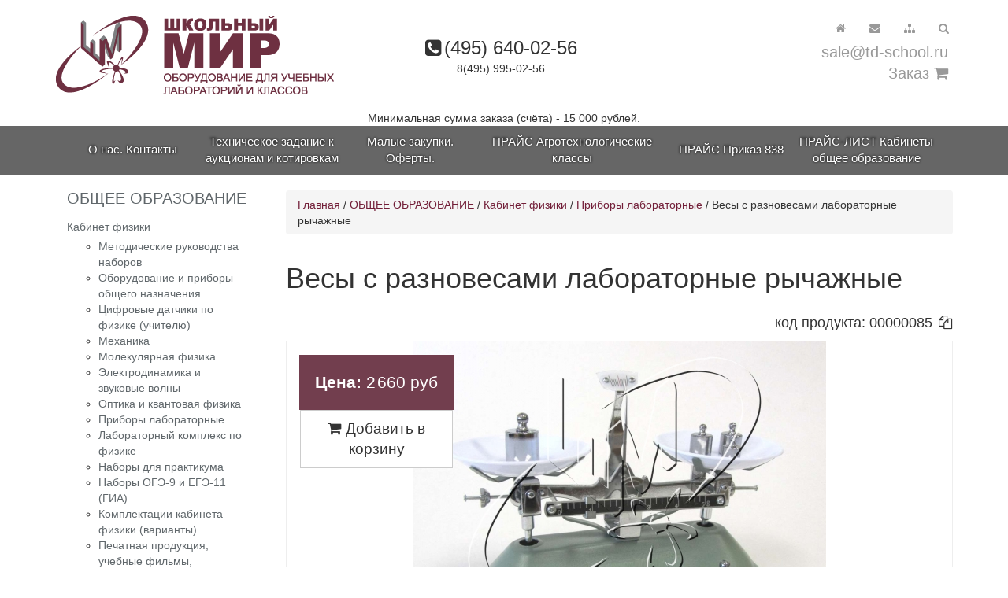

--- FILE ---
content_type: text/html; charset=windows-1251
request_url: https://td-school.ru/index.php?page=158
body_size: 16185
content:
<!DOCTYPE html>

<html lang="ru">
<head>
	<meta http-equiv="Content-Type" content="text/html; charset=windows-1251">
	<meta http-equiv="X-UA-Compatible" content="IE=edge">
	<meta name="viewport" content="width=device-width, initial-scale=1">
	<meta name="description" content="Весы учебные предназначены для измерения массы тел с точностью до 0,01 г при выполнении лабораторных работ">
	<meta name="keywords" content="весы лабораторные, весы учебные, кабинет физики, учебное оборудование, школьное оборудование, учебно-наглядные пособия, школьная лаборатория">
	<meta name="author" content="Школьный мир">

	<link rel="shortcut icon" href="/images/icon/favicon.ico">

	<title>Кабинет физики :: Весы с разновесами лабораторные рычажные</title>
	<meta itemprop="image" content="/favicon.png">

	<link rel="apple-touch-icon" sizes="57x57" href="/images/icon/apple-touch-icon-57x57.png">
	<link rel="apple-touch-icon" sizes="60x60" href="/images/icon/apple-touch-icon-60x60.png">
	<link rel="apple-touch-icon" sizes="72x72" href="/images/icon/apple-touch-icon-72x72.png">
	<link rel="apple-touch-icon" sizes="76x76" href="/images/icon/apple-touch-icon-76x76.png">
	<link rel="apple-touch-icon" sizes="114x114" href="/images/icon/apple-touch-icon-114x114.png">
	<link rel="apple-touch-icon" sizes="120x120" href="/images/icon/apple-touch-icon-120x120.png">
	<link rel="apple-touch-icon" sizes="144x144" href="/images/icon/apple-touch-icon-144x144.png">
	<link rel="apple-touch-icon" sizes="152x152" href="/images/icon/apple-touch-icon-152x152.png">
	<link rel="apple-touch-icon" sizes="180x180" href="/images/icon/apple-touch-icon-180x180.png">
	<link rel="icon" type="image/png" href="/images/icon/favicon-32x32.png" sizes="32x32">
	<link rel="icon" type="image/png" href="/images/icon/android-chrome-192x192.png" sizes="192x192">
	<link rel="icon" type="image/png" href="/images/icon/favicon-96x96.png" sizes="96x96">
	<link rel="icon" type="image/png" href="/images/icon/favicon-16x16.png" sizes="16x16">
	<link rel="manifest" href="/images/icon/manifest.json">
	<link rel="mask-icon" href="/images/icon/safari-pinned-tab.svg" color="#5bbad5">
	<meta name="msapplication-TileColor" content="#da532c">
	<meta name="msapplication-TileImage" content="/images/icon/mstile-144x144.png">
	<meta name="theme-color" content="#ffffff">
	<link rel="canonical" href="http://td-school.ru?page=158"/>	


	<!-- Bootstrap core CSS -->
	<link href="/css/bootstrap.css" rel="stylesheet">

	<!-- Custom styles for this template -->
	<link id="dyncss" href="/css/main.css?ver=04.04.2025_20:25" rel="stylesheet">

	<script type='text/javascript' src='/js/jquery-1.11.0.js'></script>
	<script type="text/javascript" src="/js/jquery-migrate-1.1.0.js"></script>
   <script src="/js/particles.min.js"></script>

	<script type="text/javascript" src="/js/jquery.socializer.js"  charset="utf-8"></script>
	<script src="/js/jquery.prettyPhoto.js" type="text/javascript" charset="utf-8"></script>
	<script src="/js/jquery.validate.js" type="text/javascript" charset="utf-8"></script>
	<script type="text/javascript" src="/js/easypaginate.js"></script>
	<script type="text/javascript" src="/js/styleswitch.js"></script>

	<script type="text/javascript" src="/js/jquery.cookie.js"></script>

	<link rel="stylesheet" href="/css/prettyPhoto.css" type="text/css" media="screen" title="prettyPhoto main stylesheet" charset="utf-8" />

	<link rel="stylesheet" href="/css/font-awesome.min.css">
	<link href="/js/fileuploader.css?342525" rel="stylesheet" type="text/css">    
	<script src="/js/fileuploader.js" type="text/javascript"></script>

	<!--<link href="//netdna.bootstrapcdn.com/font-awesome/3.2.1/css/font-awesome.css" rel="stylesheet">-->

	<!-- Just for debugging purposes. Don't actually copy this line! -->
	<script type="text/javascript" src="/js/bootstrap.min.js"  charset="utf-8"></script>
	<script type="text/javascript" src="/js/bootstrap-hover-dropdown.js"  charset="utf-8"></script>
	<!--[if lt IE 9]><script src="/js/ie8-responsive-file-warning.js"></script><![endif]-->

	<!-- HTML5 shim and Respond.js IE8 support of HTML5 elements and media queries -->
	<!--[if lt IE 9]>
	<script src="/js/html5shiv.js"></script>
	<script src="/js/respond.min.js"></script>

	<![endif]-->
	<style>
.banner img {display: none;}


@media (min-width: 768px) {
.banner {min-height: 364px;}
.banner {position: relative;}
.banner .fon{
   content: ' ';
    display: block;
    position: absolute; 
    width: 100%;
    z-index: 0; 
    background: url(/images/ny/20140119mg8444-52-panorama-edit.jpg);
background: url(/images/river_large.jpg);
background-size: cover;
background-position: top center;
    height: 364px;
    top: 0;
    left: 0;
    right: 0;
    opacity: 1;
}

.banner nav.nav { z-index: 10;}

}
@media (min-width: 1200px) { 

.banner .fon{ height: 450px;}
}
</style><script>
$(document).ready(function(){
if ($('#banner-show').length > 0) { 
particlesJS("banner-show", {
  "particles": {
    "number": {
      "value": 400,
      "density": {
        "enable": true,
        "value_area": 800
      }
    },
    "color": {
      "value": "#ffffff"
    },
    "shape": {
      "type": "image",
      "stroke": {
        "width": 3,
        "color": "#fff"
      },
      "polygon": {
        "nb_sides": 5
      },
      "image": {
        "src": "./images/img/snowflake3.png",
        "width": 100,
        "height": 100
      }
    },
    "opacity": {
      "value": 0.7,
      "random": false,
      "anim": {
        "enable": false,
        "speed": 4,
        "opacity_min": 0.1,
        "sync": false
      }
    },
    "size": {
      "value": 5,
      "random": true,
      "anim": {
        "enable": false,
        "speed": 20,
        "size_min": 0.1,
        "sync": false
      }
    },
    "line_linked": {
      "enable": false,
      "distance": 50,
      "color": "#ffffff",
      "opacity": 0.6,
      "width": 1
    },
    "move": {
      "enable": true,
      "speed": 1,
      "direction": "bottom",
      "random": true,
      "straight": false,
      "out_mode": "out",
      "bounce": false,
      "attract": {
        "enable": true,
        "rotateX": 300,
        "rotateY": 1200
      }
    }
  },
  "interactivity": {
    "detect_on": "canvas",
    "events": {
      "onhover": {
        "enable": true,
        "mode":  "bubble"
      },
      "onclick": {
        "enable": true,
        "mode": "repulse"
      },
      "resize": true
    },
    "modes": {
      "grab": {
        "distance": 150,
        "line_linked": {
          "opacity": 1
        }
      },
      "bubble": {
        "distance": 200,
        "size": 40,
        "duration": 2,
        "opacity": 8,
        "speed": 3
      },
      "repulse": {
        "distance": 200,
        "duration": 0.2
      },
      "push": {
        "particles_nb": 4
      },
      "remove": {
        "particles_nb": 2
      }
    }
  },
  "retina_detect": true
});
}
});

</script>
<style>
@media (max-width: 767px) {
    .banner .fon {
        content: ' ';
        display: block;
         z-index: 0;
        background: url(/images/river_large.jpg);
        background-size: cover;
        background-position: top center;
        
        top: 0;
        left: 0;
        right: 0;
        opacity: 1;
margin-left: -15px;
margin-right: -15px;
}
}
</style>

</head>

<body>
	
	
	<script type="text/javascript">
var _gaq = _gaq || [];
_gaq.push(['_setAccount', 'UA-21090100-1']);
_gaq.push(['_setDomainName', 'none']);
_gaq.push(['_setAllowLinker', true]);
_gaq.push(['_trackPageview']);
(function() {
var ga = document.createElement('script'); ga.type = 'text/javascript'; ga.async = true;
ga.src = ('https:' == document.location.protocol ? 'https://ssl' : 'http://www') + '.google-analytics.com/ga.js';
var s = document.getElementsByTagName('script')[0]; s.parentNode.insertBefore(ga, s);
})();
</script>
<!-- Yandex.Metrika counter --><div style="display:none;"><script type="text/javascript">(function(w, c) { (w[c] = w[c]
|| []).push(function() { try { w.yaCounter1519435 = new Ya.Metrika({id:1519435, enableAll: true}); } catch(e) { } });
})(window, 'yandex_metrika_callbacks');</script></div><script src="//mc.yandex.ru/metrika/watch.js" type="text/javascript"
defer="defer"></script><noscript><div><img src="//mc.yandex.ru/watch/1519435" style="position:absolute; left:-9999px;
"alt="" /></div></noscript>
</div><!--/noindex-->
<!-- Google tag (gtag.js) -->
<script async src="https://www.googletagmanager.com/gtag/js?id=G-GYWCJW7N8X"></script>
<script>
  window.dataLayer = window.dataLayer || [];
  function gtag(){dataLayer.push(arguments);}
  gtag('js', new Date());

  gtag('config', 'G-GYWCJW7N8X');
</script>


	<div class="blog-masthead">
		<div class="container">
			<div class="row">
				<div class="col-sm-4 col-xs-12 logo">
					<h1 class="blog-title"><a href="http://td-school.ru" class="logo"><img src="/images/design/logo.png" title="Школьный мир" class="img-responsive"/></a></h1>
        				<p class="lead blog-description"></p>
				</div>
        			<div class="col-sm-4 col-xs-12 rblock text-center"> 
					<span class="phone"><i class="fa fa-phone-square"></i> <span class="number">(495) 640-02-56 </span> <br> 8(495) 995-02-56 </span> </span>
					</div>
        			<div class="col-sm-4 col-xs-12 search"> 

					<span class="search">
						<form class="form-inline" action="/index.php" role="form">
							<div class="form-group">
								<a href="/index.php" title="На главную" class="btn btn-link btn-md"><i class="fa fa-home"></i></a> 
								<a href="mailto:sale@td-school.ru" title="sale@td-school.ru" class="btn btn-link btn-md"><i class="fa fa-envelope"></i></a> 
								<a href="/index.php?page=map" title="Карта сайта" class="btn btn-link btn-md"> <i class="fa fa-sitemap"></i></a> 
								

							</div>
							<div class="form-group" id="search">
							<input type=hidden name="page" value="search" />
							<input type="text" class="form-control" name="word" x-webkit-speech="" speech="" onwebkitspeechchange="this.form.submit();" /> 
							</div>
							<button type="submit" class="btn btn-default btn-link btn-md" id="btn-search"><i class="fa fa-search"></i></button>
							<button type="button" class="navbar-toggle" data-toggle="collapse" data-target=".navbar-collapse">
				            <span class="sr-only">Toggle navigation</span>
				            <span class="icon-bar"></span>
				            <span class="icon-bar"></span>
				            <span class="icon-bar"></span>
				          </button>

						</form>
							<div class="form-group">
				             <a class="hidden-xs number" href="mailto:sale@td-school.ru" title="sale@td-school.ru">sale@td-school.ru</a>
							<p><a href="/index.php?page=order-list" class="number basket"><span>Заказ </span><i class="fa fa-shopping-cart" aria-hidden="true"></i></a></p>
							</div>

					</span>

				</div>
			</div>
<script type="text/javascript">
/*
  $('#loginin').click(function () {
    if ($("#loginform:first").is(":hidden")) {
      $("#loginform").slideDown("slow");
    } else {
      $("#loginform").slideUp();
    }
  });
 */
  </script>

		</div>
      		</div>
	</div>
<div class="container text-center top-text">
	Минимальная сумма заказа (счёта) - 15 000 рублей.
</div>

	<div class="nobanner">
		<nav class="nav">
		<div class="container">
			<div class="navbar-collapse collapse">
				<ul class="nav nav-justified"><li class=""><a title="" href="/index.php?page=infoabout">О нас. Контакты</a></li><li class=""><a title="" href="/index.php?page=tzpage">Техническое задание к аукционам и котировкам</a></li><li class=""><a title="" href="/index.php?page=7400">Малые закупки. Оферты. </a></li><li class=""><a title="" href="/files/uploads/1768459521_Price_agroklassy.xlsx">ПРАЙС Агротехнологические классы</a></li><li class=""><a title="" href="/files/uploads/1768459447_Price_Prikaz_838.xlsx">ПРАЙС Приказ 838 </a></li><li class=""><a title="" href="/files/uploads/1768391217_Price.xlsx">ПРАЙС-ЛИСТ Кабинеты общее образование</a></li></ul>
			</div>
		</div>
		</nav>
<!--		<img src="/images/design/fon__.jpg" class="img-responsive">-->
	</div> 
	<div class="container">
      		<div class="row">
			<div class="col-xs-12 col-sm-3 col-md-3 col-lg-3  blog-sidebar">
				<!--<a class="menu-open"><i class="fa fa-bars"></i></a>-->
				<button type="button" class="navbar-toggle text-center btn-block btn-lg btn-default" data-toggle="collapse" data-target=".main-menu">
				<span class="btn btn-link">
					<span class="icon-bar"></span>
					<span class="icon-bar"></span>
					<span class="icon-bar"></span>
				</span>
				Каталог
				</button>

				<div class="sidebar-module sidebar-module-inset main-menu navbar-collapse collapse">
					<a  name="cabinet" data-toggle="collapse"  data-parent=".main-menu" href="#collapseOne-6" ><h2 title="КАТАЛОГ оборудования для школ">ОБЩЕЕ ОБРАЗОВАНИЕ</h2></a><ul class="nav panel-collapse collapse in" id="collapseOne-6" ><li class="current"><a title="Оснащение кабинета физики в школе. Учебное оборудование и наглядные пособия" href="/index.php?page=physics">Кабинет физики </a><ul ><li class=""><a title="" href="/index.php?page=7830">Методические руководства наборов</a></li><li class=""><a title="" href="/index.php?page=90">Оборудование и приборы общего назначения</a></li><li class=""><a title="Цифровая лаборатория учителя НР" href="/index.php?page=87">Цифровые датчики по физике (учителю)</a></li><li class=""><a title="" href="/index.php?page=88">Механика</a></li><li class=""><a title="" href="/index.php?page=121">Молекулярная физика</a></li><li class=""><a title="" href="/index.php?page=130">Электродинамика и звуковые волны</a></li><li class=""><a title="" href="/index.php?page=4120">Оптика и квантовая физика</a></li><li class="current"><a title="Приборы лабораторные, лабораторное оборудование по физике для школы" href="/index.php?page=155">Приборы лабораторные</a></li><li class=""><a title="" href="/index.php?page=10473">Лабораторный комплекс по физике </a></li><li class=""><a title="" href="/index.php?page=4071">Наборы для практикума</a></li><li class=""><a title="Наборы для сдачи ОГЭ по физике в 9 классе и в форме ЕГЭ по физике в 11 классе" href="/index.php?page=4085">Наборы ОГЭ-9 и ЕГЭ-11 (ГИА)</a></li><li class=""><a title="" href="/index.php?page=7391">Комплектации кабинета физики (варианты)</a></li><li class=""><a title="" href="/index.php?page=175">Печатная продукция, учебные фильмы, электронные пособия</a></li></ul></li><li class=""><a title="Комплекты для сдачи ОГЭ по физике (ГИА) 2025" href="/index.php?page=gia_physics">Наборы ОГЭ физика 2025</a></li><li class=""><a title="Оборудование для кабинета химии, лабораторное оборудование по химии" href="/index.php?page=chemistry">Кабинет химии</a></li><li class=""><a title="Комплекты для сдачи ОГЭ по химии в 9 классе" href="/index.php?page=gia_chemistry">Наборы ОГЭ химия 2025</a></li><li class=""><a title="Кабинет Основы безопасности и защиты Родины" href="/index.php?page=obj_nvp">Кабинет ОБЗР (ОБЖ и НВП)</a></li><li class=""><a title="" href="/index.php?page=robototechnika">Робототехника (Приказ 838)</a></li><li class=""><a title="Кабинет биологии в школе. Перечень демонстрационного оборудования. Учебно-наглядные пособия" href="/index.php?page=biology">Кабинет биологии</a></li><li class=""><a title="Кабинет начальной школы. Оформление учебных кабинетов начальных классов." href="/index.php?page=primary">Начальная школа</a></li><li class=""><a title="" href="/index.php?page=laboratory">ЛАБОРАТОРНЫЕ КОМПЛЕКСЫ</a></li><li class=""><a title="" href="/index.php?page=9933">ТОЧКА РОСТА</a></li><li class=""><a title="" href="/index.php?page=digital_laboratory">ЦИФРОВЫЕ ЛАБОРАТОРИИ</a></li><li class=""><a title="" href="/index.php?page=astronomy">Кабинет астрономии</a></li><li class=""><a title="Оформление кабинета географии. Карты по географии." href="/index.php?page=geography">Кабинет географии</a></li><li class=""><a title="Оформление кабинета истории в школе. Учебные карты." href="/index.php?page=history">Кабинет истории</a></li><li class=""><a title="Оформление кабинета математики в школе." href="/index.php?page=mathematics">Кабинет математики и информатики</a></li><li class=""><a title="Оформление кабинета русского языка и литературы  в школе" href="/index.php?page=russian">Кабинет русского языка и литературы</a></li><li class=""><a title="" href="/index.php?page=10222">Кабинет ИЗО</a></li><li class=""><a title="" href="/index.php?page=10243">Кабинет музыки</a></li><li class=""><a title="" href="/index.php?page=9656">Кабинет английского языка</a></li><li class=""><a title="Оформление кабинета домоводства в школе для девочек" href="/index.php?page=Domovodstvo">Кабинет домоводства</a></li><li class=""><a title="" href="/index.php?page=occupational_education">Кабинет труда (мальчики)</a></li><li class=""><a title="" href="/index.php?page=10496">Сенсорный кабинет</a></li><li class=""><a title="" href="/index.php?page=10493">Физическая культура</a></li><li class=""><a title="Дополнительные занятия в школах. Кружки по физике, химии, биологии." href="/index.php?page=sets_project_activities">Наборы для проектной деятельности</a></li><li class=""><a title="ТСО для школ" href="/index.php?page=ttt_furniture">ТСО и Мебель</a></li></ul><a  name="federal_perechen" data-toggle="collapse"  data-parent=".main-menu" href="#collapseOne-10965" ><h2 title="ФЕДЕРАЛЬНЫЙ ПЕРЕЧЕНЬ 2026 г ">ФЕДЕРАЛЬНЫЙ ПЕРЕЧЕНЬ 2026 г ИЗО, Музыка, Физика</h2></a><ul class="nav panel-collapse collapse " id="collapseOne-10965" ><li class=""><a title="" href="/index.php?page=10966">ИЗО</a></li><li class=""><a title="" href="/index.php?page=10967">Музыка</a></li><li class=""><a title="" href="/index.php?page=10968">Физика</a></li></ul><h2 title="Приказ № 838 от 28.11.2024 года Министерства просвещения. Оснащение школ-новостроек."><a href="/index.php?page=prikaz">ПРИКАЗ 838 от 28.11.2024 Перечень средств обучения Минпросвещения </a></h2><a  name="agroklassy" data-toggle="collapse"  data-parent=".main-menu" href="#collapseOne-10727" ><h2 title="Агроклассы">АГРОТЕХНОЛОГИЧЕСКИЕ КЛАССЫ</h2></a><ul class="nav panel-collapse collapse " id="collapseOne-10727" ><li class=""><a title="" href="/index.php?page=10728">Генетика и селекция растений</a></li><li class=""><a title="" href="/index.php?page=10729">Эффективное животноводство и современные корма</a></li><li class=""><a title="" href="/index.php?page=10730">Птицеводство будущего: технологии и управление</a></li><li class=""><a title="" href="/index.php?page=10731">Современные технологии пчеловодства</a></li><li class=""><a title="" href="/index.php?page=10732">Аквакультура</a></li><li class=""><a title="" href="/index.php?page=10733">Биотехнологии и пищевое производство</a></li><li class=""><a title="" href="/index.php?page=10734">Цветоводство</a></li><li class=""><a title="" href="/index.php?page=10735">Агроинженерия</a></li></ul><a  name="robotech" data-toggle="collapse"  data-parent=".main-menu" href="#collapseOne-9320" ><h2 title="Робототехника в школе">РОБОТОТЕХНИКА</h2></a><ul class="nav panel-collapse collapse " id="collapseOne-9320" ><li class=""><a title="Академия Наураши "Курс логики расширенный" (для 2 учеников)" href="/index.php?page=10110">1-4 класс. Академия Наураши "Курс логики расширенный" (для 2 учеников)</a></li><li class=""><a title="Набор "Курс юного механика"" href="/index.php?page=10161">1-4 класс. Академия Наураши. Набор "Курс юного механика"</a></li><li class=""><a title="Академия Наураши "Юный электроник"" href="/index.php?page=9332">1-4 класс. Академия Наураши. Набор "Юный электроник"</a></li><li class=""><a title="Академия Наураши "Азбука робототехники"  (для 2 учеников)" href="/index.php?page=10109">1-4 класс. Академия Наураши "Азбука робототехники"  (для 2 учеников)</a></li><li class=""><a title="Комплекс Умная Теплица. Академия Наураши" href="/index.php?page=10152">1-4 класс. Академия Наураши. Комплекс Умная Теплица. </a></li><li class=""><a title="Академия Наураши "Робототехнический комплекс "Наум" для создания роботов с голосовым управлением"" href="/index.php?page=10163">1-4 класс. Академия Наураши "Робототехнический комплекс "Наум" для создания роботов с голосовым управлением"</a></li><li class=""><a title="" href="/index.php?page=10662">1-4 класс. Академия Наураши "Цифровой робототехнический полигон для обучения программированию" </a></li><li class=""><a title="" href="/index.php?page=8568">1-4 класс. Академия Наураши "Многофункциональный цифровой робототехнический  STEAM-полигон"</a></li><li class=""><a title="Набор НАУРОБО для сборки электронных схем (расширенный)" href="/index.php?page=9322">5-9 класс. Набор НАУРОБО для сборки электронных схем (расширенный)</a></li><li class=""><a title="Набор НАУРОБО для сборки роботов " href="/index.php?page=9323">5-9 класс. Набор НАУРОБО для сборки роботов </a></li><li class=""><a title="" href="/index.php?page=9324">Ресурсный набор НАУРОБО для конструирования</a></li><li class=""><a title="Базовый робототехнический набор "Основы программирования роботов"" href="/index.php?page=10113">5-9 класс. Базовый робототехнический набор "Основы программирования роботов"</a></li><li class=""><a title="" href="/index.php?page=10186">Ресурсный набор для творческого проектирования и соревновательной деятельности</a></li><li class=""><a title="Набор НАУРОБО Расширенный робототехнический набор "Искусство программирования роботов"" href="/index.php?page=10115">5-9 класс. Набор НАУРОБО Расширенный робототехнический набор "Искусство программирования роботов"</a></li><li class=""><a title="Набор НАУРОБО Базовый робототехнический набор "Основы программирования роботов на языке Python"" href="/index.php?page=10141">5-9 класс. Набор НАУРОБО Базовый робототехнический набор "Основы программирования роботов на языке Python"</a></li><li class=""><a title="Базовый робототехнический набор "Основы программирования роботов на языке Си" " href="/index.php?page=10143">5-9 класс. Базовый робототехнический набор "Основы программирования роботов на языке Си" </a></li><li class=""><a title="" href="/index.php?page=9325">Робототехнический комплекс "Умный дом" </a></li><li class=""><a title="Робототехнический комплекс "Умная теплица"" href="/index.php?page=9326">10-11 класс. Робототехнический комплекс "Умная теплица"</a></li><li class=""><a title="Робототехнический комплекс "Биологическая ферма"" href="/index.php?page=9327">10-11 класс. Робототехнический комплекс "Биологическая ферма"</a></li><li class=""><a title="Робототехнический комплекс "Манипулятор" " href="/index.php?page=9329">10-11 класс. Робототехнический комплекс "Манипулятор"</a></li><li class=""><a title="Робототехнический комплекс "Метеостанция"" href="/index.php?page=10139">10-11 класс. Робототехнический комплекс "Метеостанция"</a></li><li class=""><a title="" href="/index.php?page=10356">10-11 класс. Роботизированный комплект НАУРОБО "Умная гидропоника"</a></li><li class=""><a title="" href="/index.php?page=10157">Базовый набор учебного квадрокоптера </a></li><li class=""><a title="" href="/index.php?page=10159">Устройство для изучения движения твердого тела с беспроводной передачей данных</a></li><li class=""><a title="" href="/index.php?page=9331">3D-принтер</a></li></ul><a  name="bpla" data-toggle="collapse"  data-parent=".main-menu" href="#collapseOne-1804" ><h2 title="Модуль разработки и технологий беспилотных летательных аппаратов (разработки, производства и эксплуатации беспилотных авиационных систем)">БПЛА (беспилотные летательные аппараты)</h2></a><ul class="nav panel-collapse collapse " id="collapseOne-1804" ><li class=""><a title="" href="/index.php?page=1663">Базовый набор учебного беспилотного летательного аппарата с возможностью обучения основам блочного программирования и пилотирования с помощью пульта управления или смартфона/планшета</a></li><li class=""><a title="" href="/index.php?page=1665">Сетчатый куб/сетка для ограждения пространства </a></li><li class=""><a title="" href="/index.php?page=1667">Базовый набор учебного беспилотного летательного аппарата</a></li><li class=""><a title="" href="/index.php?page=1664">Программное обеспечение - симулятор для отработки навыков пилотирования беспилотных летательных аппаратов на персональном компьютере</a></li><li class=""><a title="" href="/index.php?page=3305">Ресурсный набор для FPV-полетов (направление радиоуправляемого авиамоделизма от первого лица)</a></li><li class=""><a title="" href="/index.php?page=3304">Образовательный комплект для разработки беспилотных летательных аппаратов различного типа</a></li><li class=""><a title="" href="/index.php?page=3307">Комплект дрон конструктор </a></li><li class=""><a title="" href="/index.php?page=3306">Программное обеспечение для фотограмметрической обработки</a></li><li class=""><a title="" href="/index.php?page=3308">Программно-аппаратный комплекс для пилотирования беспилотного воздушного судна</a></li><li class=""><a title="" href="/index.php?page=3316">GPS/глонасс-приемник (навигатор)</a></li><li class=""><a title="" href="/index.php?page=3317">Трасса для организации соревнований</a></li><li class=""><a title="" href="/index.php?page=3309">Программное обеспечение для аэрогонки</a></li></ul><a  name="klassy_prikladnyh_technologei" data-toggle="collapse"  data-parent=".main-menu" href="#collapseOne-8585" ><h2 title="Приказ 804 Оборудование в школы-новостройки. Техносфера">КЛАССЫ ПРИКЛАДНЫХ ТЕХНОЛОГИЙ.  «ТЕХНОСФЕРА» </h2></a><ul class="nav panel-collapse collapse " id="collapseOne-8585" ><li class=""><a title="" href="/index.php?page=8587">Биохимические лаборатории</a></li><li class=""><a title="" href="/index.php?page=8588">Класс IT-технологий</a></li><li class=""><a title="" href="/index.php?page=8590">Инженерный класс</a></li><li class=""><a title="" href="/index.php?page=8589">Физико-химическое направление Академкласса</a></li><li class=""><a title="" href="/index.php?page=8592">Биохимическое направление Академкласса</a></li><li class=""><a title="" href="/index.php?page=8593">Медицинский класс</a></li></ul><a  name="preschool" data-toggle="collapse"  data-parent=".main-menu" href="#collapseOne-10645" ><h2 title="">ПРЕДШКОЛА. МОСКОВСКАЯ ОБЛАСТЬ</h2></a><ul class="nav panel-collapse collapse " id="collapseOne-10645" ><li class=""><a title="" href="/index.php?page=10649">Художественно-эстетическое развитие</a></li><li class=""><a title="" href="/index.php?page=10646">Познавательное развитие</a></li><li class=""><a title="" href="/index.php?page=10647">Речевое развитие</a></li><li class=""><a title="" href="/index.php?page=10648">Социально-коммуникативное развитие</a></li><li class=""><a title="" href="/index.php?page=10650">Физическое развитие</a></li></ul><a  name="detskiy_sad" data-toggle="collapse"  data-parent=".main-menu" href="#collapseOne-4666" ><h2 title="Оснащение детских садов. Учебное оборудования для детских садов">ДОШКОЛЬНОЕ ОБРАЗОВАНИЕ</h2></a><ul class="nav panel-collapse collapse " id="collapseOne-4666" ><li class=""><a title="" href="/index.php?page=7838">Демонстрационные пособия</a></li><li class=""><a title="" href="/index.php?page=7846">Дидактические пособия</a></li><li class=""><a title="" href="/index.php?page=7874">Интерактивные пособия и программно-методические комплексы</a></li><li class=""><a title="" href="/index.php?page=7869">Учебно-развивающие комплексы</a></li><li class=""><a title="" href="/index.php?page=7890">Игровые развивающие наборы, наборы для сюжетно-ролевых игр, настольные игры</a></li><li class=""><a title="" href="/index.php?page=7911">Развивающие наборы для проектной деятельности, технологические игрушки</a></li><li class=""><a title="" href="/index.php?page=7917">Наборы для детского творчества</a></li><li class=""><a title="" href="/index.php?page=4667">Мебель в детском саду</a></li></ul><a  name="sale" data-toggle="collapse"  data-parent=".main-menu" href="#collapseOne-7850" ><h2 title="">РАСПРОДАЖА</h2></a><ul class="nav panel-collapse collapse " id="collapseOne-7850" ><li class=""><a title="" href="/index.php?page=8308">Epson EB-450W мультимедиапроектор</a></li><li class=""><a title="" href="/index.php?page=7853">Оборудование со склада</a></li><li class=""><a title="" href="/index.php?page=4472">Оборудование кабинета физики L-микро</a></li></ul><a  name="equipment" data-toggle="collapse"  data-parent=".main-menu" href="#collapseOne-1131" ><h2 title="Учебно-лабораторное оборудование для ВУЗов, разработка стендов и установок">ВЫСШЕЕ ПРОФЕС&shy;СИОНАЛЬ&shy;НОЕ ОБРАЗО&shy;ВАНИЕ</h2></a><ul class="nav panel-collapse collapse " id="collapseOne-1131" ><li class=""><a title="" href="/index.php?page=993">Физический практикум по Механике (общая физика)</a></li><li class=""><a title="" href="/index.php?page=4349">Физический практикум по Электричеству</a></li><li class=""><a title="" href="/index.php?page=4350">Физический практикум по Оптике и Атомной физике</a></li><li class=""><a title="" href="/index.php?page=4351">Физический практикум по Молекулярной физике</a></li><li class=""><a title="" href="/index.php?page=994">Общая химия. РМС</a></li></ul><h2 title="Перечень по Приказу Министерства просвещения. Оснащение школ-новостроек."><a href="/index.php?page=9613">ПРИКАЗ 804, 590, 465, 336 (история оснащения школ)</a></h2>
					<a href="/files/uploads/1768391217_Price.xlsx" class="price" onClick="_gaq.push(['_trackPageview', '/index.php?page=download&amp;file=1768391217_Price.xlsx']);"><img src="/images/icon/excel-xls-icon.png" alt="1768391217_Price.xlsx" border="0" align="center" class="img-responsive" ></a>
        				
					<left_menu>
					
          			</div>
		
        		</div>
        		<div class="col-xs-12 col-sm-9 col-md-9 col-lg-9 blog-main">
        			<div class="location hidden-xs breadcrumb"><a href="/index.php?page=index">Главная</a> / <a href="/index.php?page=cabinet">ОБЩЕЕ ОБРАЗОВАНИЕ</a> / <a href="/index.php?page=physics">Кабинет физики </a> / <a href="/index.php?page=155">Приборы лабораторные</a> / Весы с разновесами лабораторные рычажные</div><div class="piborabout physics"><h1 class="prname clearfix">Весы с разновесами лабораторные рычажные</h1><p class="text-right">код продукта: <span class="productcode">00000085</span> <i data-attr=".productcode" class="fa fa-files-o" aria-hidden="true" data-toggle="tooltip" title="скопировать код продукта"></i></p><div class="price"><b>Цена:</b> 2<span></span>660 руб <span class="to-bye"><button id="158" class="btn btn-default btn-block" data-inbasket="В корзине, добавить еще" data-replace="Добавить в корзину"><i class="fa fa-shopping-cart" aria-hidden="true"></i> Добавить в корзину</button></span>
</div><div class="images-one"><ul><li><a rel="prettyPhoto[mixed]" href="/showpic.php?id=5162&amp;iframe=true&amp;width=100%&amp;height=100%"  title="Весы с разновесами лаб." class=""><img src=/images/cabinet/tumb-1518702735.jpg class="img-responsive" alt="Весы с разновесами лаб."><span class="loop"><i class="fa fa-search-plus"></i></span></a></li></ul></div><br clear="all"><script type="text/javascript" charset="utf-8">


		$(document).ready(function(){

			/* страница- галерея скрипт */

			var imagelist = $(".physics .images").html();
//			console.log(imagelist);
			$(".physics .images").prepend('<div class="carousel slide carousel-fade" data-ride="carousel" id="fistcarousel"></div>');
			$("#fistcarousel").html(imagelist);
	                var navlist  = $("#fistcarousel ul li");
			var ollist = '';
			navlist.each(function(i, val){
                                var ext = '';

				if (i < 1) { 
					ext = 'class="active"';
				} else {
				 	ext  = 'class=""';
				}
                              ollist +=  '<li data-target="#fistcarousel" data-slide-to="' + i + '" ' + ext + '><img src="' + $(this).find('img').attr('src').replace('tumb-', 'ico-') + '"></li>';

				$(this).find(' img').attr('src', $(this).find('img').attr('src').replace('tumb-', ''));
				$(this).attr('class', 'img'+i);
				if ($(this).find('img').attr('alt')) {
					console.log('src:');
					console.log($(this).find('img').attr('src').replace('tumb-', ''));
					console.log('href:');					
					console.log($(this).attr('href'));
/*
					if ($(this).find('>img').attr('src') == $(this).attr('href')) { 
						$(this).append('<span class="carousel-caption"><h2>' + $(this).find('>img').attr('alt') +'</h2></span>');
						console.log('nohref');
					} else {
						$(this).append('<span class="carousel-caption"><h2><a href="' + $(this).attr('href') + '" class="link">' + $(this).find('>img').attr('alt') +'</a></h2></span>');
					}
*/
				}
				
					
			});

			$("#fistcarousel").append('<ol class="carousel-indicators">' + ollist + '</ol>');
			$("#fistcarousel ul").addClass("carousel-inner");
//			$("#fistcarousel").append('<a class="left carousel-control" href="#fistcarousel" data-slide="prev"><span class="glyphicon glyphicon-chevron-left"></span></a>');
//			$("#fistcarousel").append('<a class="right carousel-control" href="#fistcarousel" data-slide="next"><span class="glyphicon glyphicon-chevron-right"></span></a>');
			$("#fistcarousel ul").removeClass("gallery");
			$("#fistcarousel ul").removeClass("clearfix");
			$("#fistcarousel ul li").addClass("item");
			$("#fistcarousel ul li:first-child").addClass("active");
			$(".physics .images > ul").remove();
			$('#fistcarousel').carousel();

			/* страница- галерея конец скрипта скрипта */




		});
</script>
<h3 class="about">Описание</h3><p align="justify">Весы учебные предназначены для измерения массы тел с точностью до 0,01 г при выполнении работ по разным разделам курса физики.</p>
<p align="justify">Весы рычажного типа.</p>
<p align="justify">Весы обеспечивают взвешивание в пределах от 1 до 200 г, в том числе в режиме с компенсацией веса тары.</p>
<p align="justify">Плоскодонные пластмассовые чаши диаметром 80 мм имеют ограничительные бортики. Чувствительная платформа весов имеет вогнутую форму.</p>
<p align="justify">К каждому экземпляру весов прилагается набор гирь и миллиграммовых разновесов, в составе: 100 г – 1 шт., 50 г – 1 шт., 20 г – 2 шт., 10 г – 1 шт., 5 г – 1 шт., 2 г – 2 шт., 1 г – 1 шт., 500 мг – 1 шт., 200 мг – 2 шт., 100 мг – 1 шт., 50 мг – 1 шт., 20 мг – 2 шт., 10 мг – 1 шт.</p>
<p>Гири уложены в гнезда пластмассовой коробки с крышкой. Имеется пинцет для работы с гирями и разновесами.</p><div class="files"></div></div><br clear=all><p class="tovar"><sup>*</sup> <span style="color:red; font-weight:bold">Внимание! </span>Изображение товара может отличаться от полученного Вами товара. Производитель оставляет за собой право изменять комплектацию и технические характеристики учебных пособий без предварительного уведомления, при этом функциональные и качественные показатели наглядных пособий не ухудшаются.
<br>Информация о товаре носит справочный характер и не является публичной офертой, определяемой Статьей 437 ГК РФ.</p>
<p class="tovar"><b>Убедительная просьба, при покупке учебного оборудования согласовывать с менеджером важные для Вас характеристики, комплектацию и цену учебного оборудования.</b></p><div class="form-group physics">
<!--	<div class="col-sm-6 col-sm-offset-4">
		<span class="to-bye"><button id="158" class="btn btn-default btn-block" data-inbasket="В корзине, добавить еще" data-replace="Добавить в корзину"><i class="fa fa-shopping-cart" aria-hidden="true"></i> Добавить в корзину</button></span>
	</div>
-->
</div>

<form action="/send.php" id="zakaz_form" method="GET" class="form-horizontal" style="display:none;"><input type="hidden" name="page" value="158" >
<div class="form-group">
	<div class="col-sm-6 col-sm-offset-4">
	<h3 >Форма заказа</h3>
	</div>
</div>
<div class="form-group">
	<label for="contact" class="col-sm-4 control-label">Контактное лицо:</label>
	<div class="col-sm-6">
		<input type="text" name="contact" id="contact" value="" class="required form-control">
	</div>
</div>
<div class="form-group">
	<label for="email" class="col-sm-4 control-label">e-mail:</label>
	<div class="col-sm-6">
		<input type="text" name="email" id="email" value=""  class="required email form-control">
	</div>
</div>
<div class="form-group">
	<label for="phone" class="col-sm-4 control-label">контактный телефон:</label>
	<div class="col-sm-6">
		<input type="text" id="phone" name="phone"  class="required form-control">
	</div>
</div>
<div class="form-group">
<div class="col-sm-4"></div>
<div class="col-sm-6">
	<label><input type="radio" name="delivery" value="pickup" checked> самовывоз </label>
	<label><input type="radio" name="delivery" value="tk_delivery"> доставка транспортной компанией <a title="Подробнее о доставке транспортной компанией" href="/index.php?page=4384"><i class="fa fa-question-circle"></i></a></label>
</div>
</div>
<div class="form-group hidden" id="dost">
	<label for="address" class="col-sm-4 control-label">адрес доставки и примечания:</label>
	<div class="col-sm-6">
	 	<textarea cols="50" rows="10" name="adress" id="address" class="w99"></textarea>
	</div>
</div>
<div class="form-group hidden" id="pass">
	<label for="passport" class="col-sm-4 control-label">Паспортные данные</label> 
	<div class="col-sm-6">
		<textarea cols="50" rows="10" name="passport" id="passport" class="w99"></textarea>
	</div>
</div>
<div class="form-group">
	<div class="col-sm-4">
	</div>
	<div class="col-sm-6 checkbox">
	<label>	<input type="checkbox" id="agreement" name="agreement" class="required"> <a href="?page=agreement">Я согласен(на) с условиями обработки моих персональных данных</a></label>
	</div>
</div>

<div class="form-group">
	<div class="col-sm-4 control-label">Требуется предоплата</div>
	<div class="col-sm-6">
		 <input type="submit" name="order" value="   Заказать   " class="btn btn-default">
		<span class="help-block">Минимальная сумма заказа (счёта) 15 000 рублей</span>

	</div>
</div>


</form>

<script>

$(document).ready(function(){
	jQuery.extend(jQuery.validator.messages, {
		required: "обязательное поле",
		remote: "это неверное поле",
		email: "не правильный e-mail",
		url: "не правильный url",
		date: "введите верную дату",
		dateISO: "дата в формате (ISO).",
		number: "введите номер",
		minlength: $.validator.format("Пожалуйста, введите не меньше {0} символов."),
		digits: "Пожалуйста, введите только цифры."
	});

	$("#zakaz_form").bind('change',function() {
		if($("input:radio[name=delivery]:checked").val() == 'pickup') {
			$("#address").removeClass("required");
			$("#address").removeClass("error");
			$("#dost").addClass("hidden");

		} else {
			$("#dost").removeClass("hidden");
			$("#address").addClass("required");

 		}

		if($("input:radio[name=delivery]:checked").val() == 'tk_delivery') {		
			$("#pass").removeClass("hidden");
			$("#passport").addClass("required");
			

		} else {

			$("#passport").removeClass("required");
			$("#passport").removeClass("error");
			$("#pass").addClass("hidden");

		}

	});	
	$.validator.addMethod("FIO", 
		function(value, element) {
                        return /\S+\s+\S+\s+\S+/.test(value);
                }, 
                "Фамилия имя отчество полностью"
      	);
	$("#zakaz_form").validate(
		{
		errorClass: "has-error",
  		rules: {
    			phone: {
      				required: true,
				digits: true,
      				minlength: 7 
    			},
			contact: {
				required: true,
				FIO: true,
				minlength: 5
			}
  		}
	}
	);
	$('#subm').click(function() {

		if ($("#zakaz_form input").attr("disabled") == "disabled") {
			return false;
        	}		
		if(!$("#zakaz_form").valid()) {
				if ($("#phone").val()) {
					alert($("phone").val.length());
				}
				
				$("#zakaz_from").fadeOut(100).fadeIn(100).fadeOut(100).fadeIn(100);
				return false;
			
		} else {

				if ($("#phone").val()) {
					alert($("phone").val.length());
				}
				return false;
			
		}
		return false;
  	});

});

</script>


					<!-- start rec_right place -->
					<ul class="ban-link rec_right">
</ul>
<!-- Yandex.RTB -->
<script>window.yaContextCb=window.yaContextCb||[]</script>
<script src="https://yandex.ru/ads/system/context.js" async></script>



<!-- Yandex.RTB R-A-62670-3 -->
<div id="yandex_rtb_R-A-62670-3" class="hidden-xs" style="max-height: 200px;"></div>
<script>window.yaContextCb.push(()=>{
  Ya.Context.AdvManager.render({
    renderTo: 'yandex_rtb_R-A-62670-3',
    blockId: 'R-A-62670-3'
  })
})</script><!-- Yandex.RTB R-A-62670-2 -->
<div id="yandex_rtb_R-A-62670-2" class="hidden-lg hidden-sm hidden-md"></div>
<script>window.yaContextCb.push(()=>{
  Ya.Context.AdvManager.render({
    renderTo: 'yandex_rtb_R-A-62670-2',
    blockId: 'R-A-62670-2'
  })
})</script><ul class="ban-link">
</ul>

					<!-- end rec_right place -->
        		</div>

			</div><!-- /.row -->

	</div><!-- /.container -->

	<div class="blog-footer">
		<div class="container">
		<p>2008 - 2026г &copy; Школьный мир </p> 
		<ul class="ban-link rec_footer">
<li><a href="/index.php?page=11">Учебное оборудование</a></li>
<li><a href="/index.php?page=11">Кабинет физики</a></li>
<li><a href="/index.php?page=12">Кабинет химии</a></li>
<li><a href="/index.php?page=13">Кабинет биологии</a></li>
<li><a href="/index.php?page=7">Кабинет ОБЖ и НВП</a></li>
<li><a href="/index.php?page=733">Кабинет истории</a></li>
<li><a href="/index.php?page=847">Начальная школа</a></li>
<li><a href="/index.php?page=1094">Научные развлечения</a></li>
<li><a href="/index.php?page=660">Кабинет географии</a></li>
<li><a href="/index.php?page=12">Школьное оборудование</a></li>
<li><a href="/index.php?page=409">Учебно-наглядные пособия</a></li>
<li><a href="/index.php?page=1094">Дополнительное образование</a></li>
<li><a href="/index.php?page=992">Лабораторная установка</a></li>
<li><a href="/index.php?page=409">Учебные пособия</a></li>
<li><a href="/index.php?page=409">Школьный кабинет</a></li>
<li><a href="/index.php?page=infoabout">Школьный мир</a></li>
</ul>

		<!-- begin of Top100 code -->
		<script id="top100Counter" type="text/javascript" src="//counter.rambler.ru/top100.jcn?2341776"></script>
		<noscript><a href="http://top100.rambler.ru/navi/2341776/"><img src="//counter.rambler.ru/top100.cnt?2341776" alt="Rambler's Top100" border="0" /></a></noscript>
		

		<!--
		<div class="soc_buttons" id="soc_buttons">

			<a title="Мы в facebook" target="_blank" href=""><img src="/images/icons/facebook-icon.png" ></a>

			<a title="Мы Вконтакте" target="_blank" href=""><img src="/images/icons/vk-icon.png"></a>

			<a title="Мы в Одноклассниках" target="_blank" href=""><img src="/images/icons/ok-icon.png"></a>  

		</div>
		-->

		<p id="back-top">
			<a href="#"><i class="fa fa-chevron-up"></i></a>
		</p>
		</div>
	</div>


	<!-- Bootstrap core JavaScript
	================================================== -->
	<!-- Placed at the end of the document so the pages load faster -->
	<script>
	jQuery(document).ready(function(){
	// hide #back-top first
	jQuery("#back-top").hide();
	// fade in #back-top
	jQuery(function () {
		jQuery(window).scroll(function () {
			if (jQuery(this).scrollTop() > 100) {
				jQuery('#back-top').fadeIn();
			} else {
				jQuery('#back-top').fadeOut();
			}
		});

		// scroll body to 0px on click
		jQuery('#back-top a').click(function () {
			jQuery('body,html').animate({
				scrollTop: 0
			}, 800);
			return false;
		});
	});
	jQuery('.blog-main .price').click(function () {
			console.log(this);
			if ($('#zakaz_form').height()) {
			$("html, body").animate({ scrollTop: $('#zakaz_form').offset().top }, 1000);
			}
/*			jQuery('body,html').animate({
				scrollTop: 0
			}, 800);
*/
			return false;
	});

	});
	</script>

	<script src="/js/docs.min.js"></script>


	<script type="text/javascript" charset="utf-8">


$(function () {
  $('[data-toggle="tooltip"]').tooltip();
})

		$(document).ready(function(){  
			$('.fa-files-o').click(function(){
				tu = $(this); 
				el = $($(this).data('attr'));
//				console.log($(this).data('attr'));
//				console.log(el);
				var $tmp = $("<input>");
			    $("body").append($tmp);
//				 console.log($(el).text());
			    $tmp.val($(el).text()).select();
			    document.execCommand("copy");
			    $tmp.remove();
//				console.log($(this).attr('data-original-title'));
				tu.attr('data-original-title', 'скопировано');
				tu.tooltip('hide');
				tu.tooltip('show');
				setTimeout(function() {
					tu.attr('data-original-title', 'скопировать код продукта');
					tu.tooltip('hide');		
				}, 3000);
			});


			$("a[rel^='prettyPhoto']").prettyPhoto();

			$("#footer .top").click(function(){
				console.log('top');
				$('html, body').animate({ scrollTop: 0 }, 500);
					
			}); 
				
			$(".somebody a[rel^='prettyPhoto']").prettyPhoto({deeplinking:false,social_tools:false,animation_speed:'fast',slideshow:3000,autoplay_slideshow:true,hideflash:true});

		
			$('.news li a.lnk').each(function(){
				$(this).parent().parent().find( 'p' ).append('<a class="more" href='+ $(this).attr("href") +'>Читать дальше</a>');
			});
			$('[class*=col]').each(function() {

				var classes = $(this).attr("class").split(" ");
				var obj2 = $(this);
				classes.forEach(function(elem, i, classes){
					found = elem.match(/col-(\d+)/);
					if (found) { 
						obj2.addClass("col-md-"+found[1]);
						obj2.addClass("col-xs-"+found[1]);
					} else {
					}
						

				});
			})
		});
		</script>


		<script type="text/javascript" charset="utf-8">

		$(document).ready(function(){

			
			if ($('#dyncss').attr('href') == '/css/blog2.css') {
				$('#fullversion').show();
				$('#lowversion').hide();

			}
			bodyfont=document.cookie.match(/\bbodyfont=([^;]*)/);

			if (bodyfont) $('body').css('font-size', bodyfont[1]);	

			$('.js-font-minus').click(function(){
				$('body').css('font-size', parseInt($('body').css('font-size').replace(/px/, '')) - 1 + 'px');
				var d = new Date();
				d.setTime(d.getTime() + (30*60*1000));
				document.cookie = ['bodyfont=', $('body').css('font-size'), ';expires=', d.toGMTString(), ';path=/;'].join('');

			});
			$('.js-font-plus').click(function(){
				$('body').css('font-size', parseInt($('body').css('font-size').replace(/px/, '')) + 1 + 'px');
				var d = new Date();
				d.setTime(d.getTime() + (30*60*1000));
				document.cookie = ['bodyfont=', $('body').css('font-size'), ';expires=', d.toGMTString(), ';path=/;'].join('');

			});

			var d = new Date();
			d.setTime(d.getTime() + (30*60*1000));
			document.cookie = ['bodyfont=', $('body').css('font-size'), ';expires=', d.toGMTString(), ';path=/;'].join('');
                        $("#left").click(function(){
				console.log('click left');
			      $(".menu").animate({"left": "-=200px"}, "slow");
			
				$('#left').hide();
				$('#right').css('display', 'block');
				$(".rollmenu").animate({"left": "-=200px"}, "slow");
                                $(".menu").removeClass('shadow');

			});
         $("#right").click(function(){
			   $(".menu").animate({"left": "+=200px"}, "slow");
				$('#left').css('display', 'block');
				$('#right').hide();
				$(".rollmenu").animate({"left": "+=200px"}, "slow");
				$(".menu").addClass('shadow');

			});

         $(".pp_overlay").on('mousedown', function(e) {});

		});
	</script>
			

	<script type="text/javascript">

	function load_cal(url_load) {
		var url = url_load + ' #calendar';
		$('#calendar_cont').load(url);
	        return false;

	}

	$(function(){

		$('a.open-collapse').click(function(){
				console.log(this);
				console.log();
				if ($(this).find('.fa').attr('class').search('fa-square-o') > 0 ) {
					$(this).find('.fa').addClass('fa-check-square-o');
					$(this).find('.fa').removeClass('fa-square-o');
					$('.blog-main ul.panel-group  a[data-toggle="collapse"]').removeClass("collapsed");
					$('.blog-main ul.panel-collapse').removeClass('collapse');
					$('.blog-main ul.panel-collapse').addClass('in');
				} else {
					$(this).find('.fa').addClass('fa-square-o');
					$(this).find('.fa').removeClass('fa-check-square-o');
					$('.blog-main ul.panel-group  a[data-toggle="collapse"]').addClass("collapsed");
					$('.blog-main ul.panel-collapse').addClass('collapse');
					$('.blog-main ul.panel-collapse').removeClass('in');

				}
		});

		$('.news ul.news').easyPaginate({
		step:5,
		prev_text: '&laquo;',
		next_text: '&raquo;',
		current: 'active'


		});
		$('.search ol').easyPaginate({
		step:10,
		prev_text: '&laquo;',
		next_text: '&raquo;',
		current: 'active'


		});



	});

function get_form_data(id_form) {
	var dataArray = $(id_form).serializeArray(), dataObj = {};
	$(dataArray).each(function(i, field){
  		dataObj[field.name] = field.value;
	});
	dataObj['format'] = 'json';
	return dataObj;

}

function form_actions() {

/* it is function to chek in after load page as ajax  */
	$('#zakaz_form').attr('onsubmit','return false;');

	jQuery.extend(jQuery.validator.messages, {
		required: "обязательное поле",
		remote: "это неверное поле",
		email: "не правильный e-mail",
		url: "не правильный url",
		date: "введите верную дату",
		dateISO: "дата в формате (ISO).",
		number: "введите номер",
		minlength: $.validator.format("Пожалуйста, введите не меньше {0} символов."),
		digits: "Пожалуйста, введите только цифры."
	});

	$("input[name=delivery]").change(function(){
		$("input[name=price_shipping]").val($(this).data("value"));

		if ($(this).attr('id') == 'no_yandexpay') {
			$("#yandexpay").addClass("disabled");
			$("#yandexpay").prop("disabled", true)
			$("#invoice").attr("checked", "checked");	
			
		} else {
			$("#yandexpay").remove("disabled");
			$("#yandexpay").prop("disabled", false);


		}
	});

	$("#zakaz_form").bind('change',function() {

		if($("input:radio[name=delivery]:checked").val() == 'pickup') {
			$("#address").removeClass("required");
			$("#address").removeClass("error");
			$("#dost").addClass("hidden");

		} else {
			$("#dost").removeClass("hidden");
			$("#address").addClass("required");

 		}

		if($("input[name=paymethod]:checked").val() == 'invoice') {
			$("input[name=file]").addClass("required");
			$("#reqv").removeClass("hidden");
			
		} else {
			$("input[name=file]").removeClass("required");			
			$("#reqv").addClass("hidden");
			$("#err-mess").hide();
		} 		                                                                                 

		if(($("input:radio[name=delivery]:checked").val().search('tk_delivery') > -1) || ($("input:radio[name=delivery]:checked").val().search('no_yandexpay') > -1)) {		
			$("#pass").removeClass("hidden");
			$("#passport").addClass("required");
			                                               	

		} else {

			$("#passport").removeClass("required");
			$("#passport").removeClass("error");
			$("#pass").addClass("hidden");

		}

	});

	$.validator.addMethod("FIO", 
		function(value, element) {
      	return /\S+\s+\S+\s+\S+/.test(value);
      }, "Фамилия имя отчество полностью"
   );

	$("#zakaz_form").validate({
		errorClass: "has-error",
  		rules: {
    			phone: {
      				required: true,
					digits: true,
      				minlength: 7 
    			},
				contact: {
					required: true,
					FIO: true,
					minlength: 5
			}
  		},
		messages: {
            agreement: {
                required: "Вы должны согласиться с условиями обработки персональных данных"
            }
        }

	});

	$('#subm').click(function() {


		if ($("#zakaz_form input").attr("disabled") == "disabled") {
			return false;
      }		
		if($("input[name=paymethod]:checked").val() == 'invoice') {
		   /* if invoice we need file */
			if (!$(".qq-upload-file").length) {
				$('#err-mess').html('Не выбрано файлов для загрузки');
				$('#err-mess').show().delay(5000).fadeOut(1000);
				$("#file-uploader").fadeOut(100).fadeIn(100).fadeOut(100).fadeIn(100);
				return false;
			} else {
				$("input[name=file]").removeClass("required");			
			}
		}		

		if(!$("#zakaz_form").valid()) {
				
				$("#zakaz_from").fadeOut(100).fadeIn(100).fadeOut(100).fadeIn(100);
				return false;
			
		} else {
		      console.log('form is valid');			
		}
		if($("input[name=paymethod]:checked").val() == 'invoice') {
		   uploader.setParams(get_form_data('#zakaz_form'));
			uploader.uploadStoredFiles();
			$("#file-uploader").fadeOut(200).fadeIn(100);
			$("#zakaz_form input").prop('disabled', true);
			return false;
		} else {
//			$('#zakaz_form').submit();
			$('#zakaz_form').attr("action", '');
			sent_data(get_form_data('#zakaz_form'), "/send2.php", '#zakaz_form');
			return false;
		}
		return false;
  	});

  	if ($('#file-uploader').length) {
		var uploader = new qq.FileUploader({
        	element: $('#file-uploader')[0],
        	action: "/send2.php",
			params: get_form_data('#zakaz_form'),
        	autoUpload: false,
			allowedExtensions: ['doc', 'docx', 'xls', 'xlsx', 'pdf'], 
        	sizeLimit: 1024 * 1024 * 5, 
   	   minSizeLimit: 10,
         multiple: 1,
			messages: {
        	    typeError: "Неправильное расширение файла {file}. Разрешены только файлы формата: {extensions}.",
	            sizeError: "{file} слишком большой, максимальный размер: {sizeLimit}.",
        	    minSizeError: "{file} слишком маленький, минимальный размер: {minSizeLimit}.",
	            emptyError: "{file} пустой, исправьте файл и попробуйте снова.",
        	    noFilesError: "Не выбрано файлов для загрузки.",
	            onLeave: "Файлы загружаются, если вы покините страницу сейчас загрузка будет отменена!"
        	},
			onSubmit: function() {
				uploader.setParams(get_form_data('#zakaz_form'));
			},
			onComplete: function(id, fileName, responseJSON){
				$('#zakaz_form').attr("action", '');
				$("#zakaz_form input").prop('disabled', true);
				$("#zakaz_form textarea").prop('disabled', true);
				$("#zakaz_form .btn").addClass("disabled");
				$("#zakaz_form .qq-upload-button").addClass("disabled");
				$('#zakaz_form').parent().append(responseJSON.data);			
				return false;
			},
			showMessage: function(message){
				$('#err-mess').html(message);
				$('#err-mess').show().delay(5000).fadeOut(1000);
	      },
	      uploadButtonText: "Выберите файлы",
			className: "required file form-control",
			idName: 'qqfile'
			});
		}

};

function sent_data(mass_data, url, return_div_name) {
		$.post(url, mass_data,
			function(data){
				e = $(return_div_name);
				if (e.length) {
					$("#zakaz_form input").prop('disabled', true);
					$("#zakaz_form textarea").prop('disabled', true);
					$("#zakaz_form .btn").addClass("disabled");
					$("#zakaz_form .qq-upload-button").addClass("disabled");			
					e.parent().append(data.data);
				}
			}, 'json');
		return false;		
} 

function form_actions_two() {

	jQuery.extend(jQuery.validator.messages, {
		required: "обязательное поле",
		remote: "это неверное поле",
		email: "не правильный e-mail",
		url: "не правильный url",
		date: "введите верную дату",
		dateISO: "дата в формате (ISO).",
		number: "введите номер",
		minlength: $.validator.format("Пожалуйста, введите не меньше {0} символов."),
		digits: "Пожалуйста, введите только цифры."
	});

	$("input[name=delivery]").change(function(){
		$("input[name=price_shipping]").val($(this).data("value"));

		if ($(this).attr('id') == 'no_yandexpay') {
			$("#yandexpay").addClass("disabled");
			$("#yandexpay").attr("disabled", "disabled");
			$("#invoice").attr("checked", "checked");	
			
		} else {
			$("#yandexpay").remove("disabled");
			$("#yandexpay").prop("disabled", false);


		}
	});
	$("#zakaz_form").bind('change',function() {
		if($("input:radio[name=delivery]:checked").val() == 'pickup') {
			$("#address").removeClass("required");
			$("#address").removeClass("error");
			$("#dost").addClass("hidden");

		} else {
			$("#dost").removeClass("hidden");
			$("#address").addClass("required");

 		}
 		                                                                                 
		if(($("input:radio[name=delivery]:checked").val().search('tk_delivery') > -1) || ($("input:radio[name=delivery]:checked").val().search('no_yandexpay') > -1)) {		
			$("#pass").removeClass("hidden");
			$("#passport").addClass("required");
			

		} else {

			$("#passport").removeClass("required");
			$("#passport").removeClass("error");
			$("#pass").addClass("hidden");

		}

	});	
	$.validator.addMethod("FIO", 
		function(value, element) {
                        return /\S+\s+\S+\s+\S+/.test(value);
                }, 
                "Фамилия имя отчество полностью"
    );
	$("#zakaz_form").validate(
	{
			errorClass: "has-error",
  				rules: {
    				phone: {
      					required: true,
						digits: true,
      					minlength: 7 
    				},
					contact: {
						required: true,
						FIO: true,
						minlength: 5
					}
  				},
				messages: {
        		    agreement: {
                		required: "Вы должны согласиться с условиями обработки персональных данных"
            		}
        		}

	});

	$('#subm').click(function() {

		if ($("#zakaz_form input").attr("disabled") == "disabled") {
			return false;
        }		
		if(!$("#zakaz_form").valid()) {
				if ($("#phone").val()) {
				//	alert($("phone").val.length());
				}
				
				$("#zakaz_form").fadeOut(100).fadeIn(100).fadeOut(100).fadeIn(100);
				return false;
			
		} else {
				if ($("#phone").val()) {
//					alert($("phone").val.length());
				}
				$('#zakaz_form').submit();
//				return false;
			  
		}
		$("#zakaz_form input").prop('disabled', true);

		return false;
  	});

};



	$(document).ready(function() {

	$('a').click(function(){
		if ($(this).attr("href"))  {
		if ($(this).attr("href").search("/files") > -1) {
			_gaq.push(['_trackPageview', '/index.php?page=download&file='+ $(this).attr("href")]);
		}
		}
	});   



	$('.carousel').carousel();

	$('#btn-search').click(function(){
//		$('#search').slideToggle("slow");
		$('#search').animate({'width': 'toggle'});

	  	if ($('#search input[name=word]').val()) {
			$('#search form').submit();	
		} else {
			return false;
		}
	});
        	$('.zebrab li:even').addClass ('even');
	        $('.zebrab li:odd').addClass ('odd');
		$('.blog-sidebar .menu-open').click(function() {
			if ($('.blog-main').css('width') < $('.container').css('width')) {

			$('.blog-sidebar').css('margin-left', '-50%');
			$('.blog-main').css('width', '100%');

			} else {
			$('.blog-sidebar').css('margin-left', '0px');
			$('.blog-main').css('width', '50%');
			}
		});
		if ($('.container').css('width') < 500)  {
			$('div#jivo-iframe-container').css('position', 'static');
		}

		$( window ).resize(function() {
			$('.blog-main').css('width', '');
			$('.blog-sidebar').css('margin-left', '');
			var flag =0;
			if ((parseInt($('.container').css('width')) > 400) && !flag)  {
				//ss.parentNode.insertBefore(s, ss);
				flag = 1;
			}


		});

	});
	</script>
	
	<script type='text/javascript'>
(function(){ var widget_id = 'kJZUhyfg6j';
var s = document.createElement('script'); 
s.type = 'text/javascript'; 
s.async = true; 
s.src = '//code.jivosite.com/script/widget/'+widget_id; 

/*var ss = document.getElementsByTagName('script')[0]; 
	if (parseInt($('.container').css('width')) > 400)  {
		var flag = 1;
		ss.parentNode.insertBefore(s, ss);
	}
*/
})();

	</script>
	<script type="text/javascript" src="/js/cookie_basket.js?123"></script>

</body>
</html>

--- FILE ---
content_type: text/css
request_url: https://td-school.ru/css/main.css?ver=04.04.2025_20:25
body_size: 4274
content:
/*.blog-masthead .blog-title  a {
	background: url(/images/design/logo.png) left center no-repeat;
	background-size: contain;
	display: inline-block;
	height: 100px;
	text-indent: -10000px;
	width: 353px;
}
*/

nav.nav {background: #ebebeb; }
nav.nav .nav-justified > li {vertical-align: middle;}
nav.nav .nav-justified > li > a {padding: 10px 4px; font-size: 1.05em; color: #999;}

@media (min-width: 768px) {
	.price {display: inline-block; padding: 15% 2%;}
	.blog-main .price {position: absolute; font-size: 1.5em; z-index: 1000;
	    background: #723e4e;
    	color: #fff;
	    padding: 20px;
    	margin: 2% 2%;
		cursor: pointer;
	}
	.blog-main .to-bye {position: absolute; font-size: 1.5em; z-index: 1000;
    	color: #fff;
		cursor: pointer;
		top: 100%;
		left: 0;
		width: 100%;

	}
	.price .btn {
		border-radius: 0px;
		    white-space: normal;
	    padding: 10px 20px;
    	font-size: 0.6em;	
	}


	.blog-main .price.noim {position: inherit; margin: 2% 0;}
	.blog-main .price.noim .to-bye {
		position: inherit;		
		float: right;
		margin-right: -20px;
	    margin-left: 20px;
	    margin-top: -20px;
	    margin-bottom: -20px;
	    padding: 0px;
	    display: block;
		width: auto;
	}
	.blog-main .price.noim .to-bye .btn {
		padding: 24px;
	}
	.main-menu .price .img-responsive, .main-menu .partner .img-responsive  {max-width: 200px;}
	.main-menu .price {padding: 20px 0px;}

	.blog-extrabar .partner .img-responsive {padding: 10px 30px;}
	.blog-extrabar .price .img-responsive {padding: 10px 30px;}

	.widget .thumbnail a.title {position: absolute; bottom:1px; left:0px; width: 100%; display: block; text-decoration: none; text-align: center; background-color: rgba(255, 255, 255, 0.8); min-height: 8em; }
    .banner {position: relative; overflow: hidden;}
	.banner nav.nav { background-color: rgba(255, 255, 255, 0.2); background-color: rgba(0, 0, 0, 0.6); position: absolute; width: 100%;}
/*
	.banner:before {
		content: ' ';
		display: block;
		position: absolute;
		width: 100%;
		z-index:1; 	
		
	}
*/
	.nobanner nav.nav { background-color: #666;}
	nav.nav .nav-justified > li:hover { background-color: rgba(255, 255, 255, 0.2); /*background-color: rgba(0, 0, 0, 0.4); */}
	nav.nav .nav-justified > li > a {
		padding: 10px 4px; font-size: 1.05em; 
		color: #fff;
    	text-shadow: 0px 0px 3px rgba(0, 0, 0, 1); 
	}







	.blog-masthead .col-sm-4 {
		width: 32.9%;
	    display: inline-block;
    /* white-space: inherit; */
    	vertical-align: middle;
		float: none;
		padding-left: 0px; 
		padding-right: 0px;
	}

	.blog-masthead .col-sm-3 {
		width: 25%;
	    display: inline-block;
    /* white-space: inherit; */
    	vertical-align: middle;
		float: none;
	}

	.blog-masthead .col-sm-5 {
		width: 40%;
	    display: inline-block;
    /* white-space: inherit; */
    	vertical-align: middle;
		float: none;
	}


	.blog-masthead .rblock .phone span.number {font-size: 1.7em;}
	.blog-masthead .rblock .phone .fa {font-size: 1.7em; color: #999; color: #333;}
	.blog-masthead .rblock .phone span.other {color: #999; color: #000;}

	.blog-masthead div.search {position: relative; text-align: right;}
    div.search .fa, div.search a {color: #999;}
	div.search .number {font-size: 1.4em; padding-right: 0.7em;}
	#search { 

		position: absolute;
    	right: 3.5em;
    	width: 80%;
	    overflow: hidden;
		top: 0;
		display: none;
	}
	#btn-search {outline:0;}
	.blog-main div.somebody {min-height: 200px;}
.blog-extrabar .price:after {


	content: 'прайс-лист';
    text-align: center;
    display: block;
    font-size: 1.8em;
    font-weight: bolder;
    position: absolute;
    top: 50%;
    /* width: 100%; */
    left: 0%;
    right: 0%;
    color: #fff;
	color: #98b706;
/*    text-shadow: 1px 1px 3px rgba(0, 0, 0, 1); */

	background-color: rgba(255, 255, 255, 1);

    padding: 2px 5px;
    border-radius: 6px;
	margin: 0 17%;

}
.main-menu .price:after {


content: 'прайс-лист';
    text-align: center;
    display: block;
    font-size: 1em;
    font-weight: bolder;
    position: absolute;
    top: 43%;
    /* width: 100%; */
    left: 0%;
    right: 0%;
    color: #98b706;
    /* text-shadow: 1px 1px 3px rgba(0, 0, 0, 1); */
    background-color: rgba(255, 255, 255, 1);
    padding: 2px 5px;
    border-radius: 6px;
    /* -webkit-box-shadow: 0px 4px 6px 0px rgba(175, 175, 175, 0.75); */
    -moz-box-shadow: 0px 4px 6px 0px rgba(175, 175, 175, 0.75);
    /* box-shadow: 0px 4px 6px 0px rgba(175, 175, 175, 0.75); */
    margin: 0 17%;}

	.files-dir .files > li > a {
	display: inline-block;
    padding: 10px 2em;
    background: #723e4e;
    color: #fff;}
	.files-dir .files > li > .fa {
    position: relative;
    right: -2em;
    color: #fff;
	}
}

@media (max-width: 767px) {
.media .pull-left {float: none !important; display: block;}
.price .img-responsive {max-width: 100px;}
.widget .thumbnail a.title {position: static; bottom:1px; left:0px; width: 100%; display: block; text-decoration: none; text-align: center;  min-height: 1em; }

.vitrin {text-align: center;}
.vitrin img {margin: auto;}
.dropdown-menu {position: relative;float: none; -webkit-box-shadow: none; box-shadow: none;}

a.logo {text-align: center;}
a.logo img {margin: auto;}

div.search {position: relative; text-align: center;}
div.search .form-group {display: inline-block;}
#search {
/*    position: absolute;
    width: 66%; */
    overflow: hidden;
    display: none;
	width: 99%;
    position: absolute;
    top: 3em;
    left: 2px;

}
}
.widget {margin-top: 2em;}
.widget .thumbnail {position: relative;  

 animation-name: dropHeader;
  animation-iteration-count: 1;
  animation-timing-function: ease-out;
  animation-duration: 1s;

}
.widget .thumbnail img {height: auto; width: 100%; }

.widget .thumbnail a.title {text-decoration: none; text-align: center; background-color: rgba(255, 255, 255, 0.8); 

/* Permalink - use to edit and share this gradient: http://colorzilla.com/gradient-editor/#ffffff+0,ffffff+100&0.6+0,1+69 */
background: -moz-linear-gradient(top, rgba(255,255,255,0.6) 0%, rgba(255,255,255,1) 69%, rgba(255,255,255,1) 100%); /* FF3.6-15 */
background: -webkit-linear-gradient(top, rgba(255,255,255,0.6) 0%,rgba(255,255,255,1) 69%,rgba(255,255,255,1) 100%); /* Chrome10-25,Safari5.1-6 */
background: linear-gradient(to bottom, rgba(255,255,255,0.6) 0%,rgba(255,255,255,1) 69%,rgba(255,255,255,1) 100%); /* W3C, IE10+, FF16+, Chrome26+, Opera12+, Safari7+ */
filter: progid:DXImageTransform.Microsoft.gradient( startColorstr='#99ffffff', endColorstr='#ffffff',GradientType=0 ); /* IE6-9 */

padding-left: 4px; padding-right: 4px;
}

.carousel-inner > .item > img, .carousel-inner > .item > a > img {height: 300px; width: auto; margin-left: 0px;}
.images .carousel-inner > .item > img, .images .carousel-inner > .item > a > img {margin-left: auto; margin-right: auto;}
.images .carousel-indicators { display: flex; position: inherit; justify-content: center; width: 100%; margin:0; left: auto; background: #eee; flex-wrap: wrap;}
.images .carousel-indicators li {text-indent: 0; width: auto; height: 100px; margin: 5px; border-radius: 3px;}
.images .carousel-indicators li.active {
-webkit-box-shadow: 0px 0px 5px 0px rgba(114,62,78,1);
-moz-box-shadow: 0px 0px 5px 0px rgba(114,62,78,1);
box-shadow: 0px 0px 5px 0px rgba(114,62,78,1);
}
.images .carousel-indicators li img { height: 100%; width: auto;}
.carousel-caption {left:0%; right: 0%; color: #000; font-size: 1.4em; text-align: right; padding-left: 40%; bottom:0; padding-right:4%; top: 0; text-shadow: none; 

/* Permalink - use to edit and share this gradient: http://colorzilla.com/gradient-editor/#ffffff+0,ffffff+37&0+0,1+40,1+40 */
background: -moz-linear-gradient(left, rgba(255,255,255,0) 0%, rgba(255,255,255,0.93) 37%, rgba(255,255,255,1) 40%); /* FF3.6-15 */
background: -webkit-linear-gradient(left, rgba(255,255,255,0) 0%,rgba(255,255,255,0.93) 37%,rgba(255,255,255,1) 40%); /* Chrome10-25,Safari5.1-6 */
background: linear-gradient(to right, rgba(255,255,255,0) 0%,rgba(255,255,255,0.93) 37%,rgba(255,255,255,1) 40%); /* W3C, IE10+, FF16+, Chrome26+, Opera12+, Safari7+ */
filter: progid:DXImageTransform.Microsoft.gradient( startColorstr='#00ffffff', endColorstr='#ffffff',GradientType=1 ); /* IE6 */
}

.carousel-control.left  {background: none; color: #666;}
.carousel-control.right {background: none; color: #666; right: -4%;}
.carousel-control {left: -6%; width: 4%;}
@media (max-width: 767px) {

	.widget .thumbnail .a_class {overflow: hidden; display: inline-block;width: 100%;}
	.banner img {display: none;}
	.ban-link {margin:0; padding:0; margin-bottom: 5em;}

	.images ul {display: block; }
	.images ul li {display: block; vertical-align: middle; position: relative;}
	.images ul li .loop {display: none;}
	.images ul li a:hover .loop {display: block; position: absolute; top:10px; right:10px;}

}

@media (min-width: 768px) {
	.ban-link {margin:0; padding:0; margin-bottom: 5em;}

	.widget .thumbnail .a_class {height: 18em; overflow: hidden; display: inline-block;width: 100%;}

	.images ul {display: table; width: 100%;}
	.images ul li {display: table-cell; vertical-align: middle; position: relative;}
	.images ul li .loop {display: none;}
	.images ul li a:hover .loop {display: block; position: absolute; top:10px; right:10px;}

	.widget .dropdown-menu {top: 80%;}
	.widget .thumbnail a .img-responsive {transition: transform .5s; }
	.widget .thumbnail a:hover .img-responsive {
		transform: scale(1.2);
	}
}


@media (min-width: 992px) {
	.ban-link {margin:0; padding:0; margin-bottom: 5em;}
	.widget .thumbnail .a_class {height: 16em; overflow: hidden; display: inline-block;width: 100%;}

}

@media (min-width: 1200px) {

	.ban-link {margin:0; padding:0; margin-bottom: 2em;}
	.widget .thumbnail .a_class {height: 16em; overflow: hidden; display: inline-block;width: 100%;}

}
.sidebar-module h2 {font-size: 1.4em;}

.ban-link li {display: inline-block;}

.sidebar-module .nav > li > a {padding: 5px 0px;}

.blog-main h1, .blog-main h2 {font-weight: normal; margin-bottom: 0.7em;  margin-top: 1em;}
.blog-main .tp2 h1, .blog-main .tp2 h2 {margin-top: 0px; margin-bottom: 0.2em;}
ul.body {margin-top: 1.5em; margin-bottom: 2em;}
.blog-main p {font-size: 1.25em;}
.blog-main .news p {font-size: 1em;  margin-top: 1em;}
.blog-main .news a {color: #666; text-decoration: none; }
.breadcrumb {margin-top: 20px;}
.desc {font-size: 1.2em;}
.ico {border-radius: 5px; background: #eeeeee; background-size: cover !important;}
                                                         

.sidebar-module {padding-bottom: 2em;}

 .dropdown-menu {
    -webkit-transition: all 0.5s;
    -moz-transition: all 0.5s;
    -ms-transition: all 0.5s;
    -o-transition: all 0.5s;
    transition: all 0.5s;

    overflow: hidden;
    opacity: 0;
}

.open .dropdown-menu {
    opacity: 1;
}



@keyframes dropHeader {
  0% {
    transform: translateY(-100%);
  }
  100% {
    transform: translateY(0);
  }
}
.dropdown-menu {
	transition: visibility 500ms, opacity 500ms, transform 500ms cubic-bezier(0.43, 0.26, 0.11, 0.99);
}






#back-top {float: right; background: #eee; margin-top: -5.3em; border-radius: 50%;
    padding: 20px;
    line-height: 20px;
    font-size: 2em;}

.navbar-toggle .icon-bar {background-color: #666;}
.navbar-toggle {float: none;}
.navbar-toggle.btn-default {    color: #333333;
    background-color: #ffffff;
    border-color: #cccccc;}
.navbar-collapse.main-menu {max-height: inherit;}
.img-responsive {margin: auto;}
.images-one {border:1px solid #eee !important; position: relative;}
.images-one ul li, .images-one ul  {list-style-type: none; margin:0; padding:0;}
.images-one .loop {display: none;}
.images-one a:hover .loop {display: block; position: absolute; top:10px; right:10px;}


.blog-extrabar .price, .main-menu .price{position: relative;}


label.has-error {display: block; color: red;}
.tp2.media > a.collapsed, .tp2.media>a.collapsed:hover {text-decoration: none;}
.tp2.media>a, .tp2.media:first-child > a.collapsed {border-bottom: 2px dashed #723e4e ; display: inherit; }
.tp2.media>a:hover, .tp2.media>a:focus{text-decoration: none;}
/*.tp2.media:first-child > a {border: 0px;} */

.tp2.media>a > h2 {padding-right: 18px;}
.tp2.media>a.collapsed:hover > h2 {
	background-image:url("data:image/svg+xml;charset=utf8,%3Csvg width='18' height='18' xmlns='http://www.w3.org/2000/svg'%3E%3Cpath fill='none' d='M-1-1h582v402H-1z'/%3E%3Cpath d='M4.708 5.44L9 9.732l4.292-4.292 1.415 1.414L9 12.56 3.293 6.854'/%3E%3C/svg%3E");
/*	background-image:url("data:image/svg+xml;charset=utf8,%3Csvg xmlns='http://www.w3.org/2000/svg' width='18' height='18'%3E%3Cpath d='M4.708 12.56L9 8.268l4.292 4.292 1.415-1.414L9 5.44l-5.707 5.706'/%3E%3C/svg%3E ");
	background-image:url("data:image/svg+xml;charset=utf8,%3Csvg xmlns='http://www.w3.org/2000/svg' width='18' height='18'%3E%3Cpath d='M4.708 12.56L9 8.268l4.292 4.292 1.415-1.414L9 5.44l-5.707 5.706'/%3E%3C/svg%3E ");
*/	background-repeat: no-repeat;
	background-position: right 5px;

}
/*
.tp2.media>a.collapsed:hover > h2:after {
	content: "\f107" ;
	display: inline-block;
    font: normal normal normal 14px/1 FontAwesome;
    font-size: inherit;
    text-rendering: auto;
    -webkit-font-smoothing: antialiased;
    -moz-osx-font-smoothing: grayscale;	
	float: right;
	color: #60676b;
}

.tp2.media>a:not(.collapsed):hover > h2:after {
	content: "\f106" ;
	display: inline-block;
    font: normal normal normal 14px/1 FontAwesome;
    font-size: inherit;
    text-rendering: auto;
    -webkit-font-smoothing: antialiased;
    -moz-osx-font-smoothing: grayscale;	
	float: right;
	color: #60676b;
}
*/

.blog-footer {background: #eee; padding-top: 15px;}
.widget h1 {color: #723e4e; margin:0; padding:0; /* font-weight: normal; */ margin-bottom: 1em; font-size:1.6em;}
#yandex_ad , #yandex_ad2 {padding-top: 3em;}
.piborabout:after{ content: ''; display: block; clear: both; }
.warn {color: red;}
.info {color: #69a014;}

.tp2.media > ul {padding: 20px; background: #c0c0c021; border-radius: 3px;}
.order-list .to-bye {display: none;}
.price-list:not(.p0):after {content:' руб'; display: inline; }
.amount:after {content:' руб'; display: inline; }
.basket .count-basket {background: #723e4e;  padding: 1px 5px; border-radius: 50%; color: #fff; font-size: 0.6em; margin-left: -0.75em; top: -0.9em; position: relative; border-radius: 10px; }

ul.page_portal {display: inline-block; background: #723e4e;
    color: #fff;
    padding: 10px;}
ul.page_portal a {color: #fff;}
.portal_bann {color: #723e4e; font-weight: bolder; font-size: 1.2em;}

.radio .fa.fa-check-square, .radio .fa.fa-dot-circle-o {
    float: left;
    margin-left: -20px;
	color: #3b88fd;
	margin-top: 2px;
	font-size: 1.2em;
}

.open-collapse {cursor: pointer; color: #9e9c9c;}
.open-collapse .fa {font-size: 0.7em;}
.open-collapse .fa-square-o:after {

	display: inline;
	color: #9e9c9c;
	content: 'развернуть';
	float: left;
	line-height: 1.1em;                                                                          
    margin-top: -0.2em;
    margin-right: 0.5em;
	font-family: "Helvetica Neue", Helvetica, Arial, sans-serif;

}	

.open-collapse .fa-check-square-o:after {
	display: inline;
	color: #9e9c9c;
	content: 'свернуть';
	float: left;
	line-height: 1.1em;                                                                          
    margin-top: -0.2em;
    margin-right: 0.5em;
	font-family: "Helvetica Neue", Helvetica, Arial, sans-serif;

}

span.check {white-space: nowrap;}
span.check a {min-width: 2.5em;}
.fpage_news {display: flex; flex-wrap: wrap;}

@media (max-width: 767px) {
		#orderlist tr {
/*			display: -webkit-flex; */
		    display: flex;
/*    		-webkit-flex-wrap: wrap; */
		    flex-wrap: wrap;
		}
		#orderlist tr th {display: none;}
		#orderlist tr.price-result th {display:initial; flex-grow: 2; }
		#orderlist tr.price-result th.amoumt { text-align: right;}
		#orderlist tr td {flex-grow: 1; width: 40%;}
		#orderlist tr td:first-child {width: 10%;}
		#orderlist tr td.count {width:50%; padding-left: 19%;}
		#orderlist tr td.buttons {width:50%;}
		#search {padding: 20px 10px; background: #fff; z-index: 10000;}
		.search .fa {font-size: 1.55em;}
		.blog-masthead .phone  {font-size: 1.65em;}
		.basket {font-size: 1.6em;}
		.btn-icq {display: none;} \
		.basket .count-basket {font-size: 0.8em;}
		.basket .count-basket {background: red;}

		.navbar-toggle.btn-default {background: #eee;}
		.piborabout .tags {margin-left:0 !important; }
}

.piborabout .tags {list-style-type: none; margin:0; padding:0; }
.piborabout .tags {text-align:right; clear: both; }
.piborabout .tags {margin-left: 20em;}
.dashed, .dashed:hover, .dashed:focus {border-bottom: 2px dashed #723e4e ; text-decoration: none;}

.somebody ol {padding-left: 15px;}
.somebody li {margin-bottom: 0.7em;}

#yandex_rtb_R-A-62670-3 {margin-top: 100px; max-height: 200px;}
.price span {padding: 0 1px;}

.fa-files-o {cursor: pointer; margin-left: 3px;}

--- FILE ---
content_type: text/css
request_url: https://td-school.ru/js/fileuploader.css?342525
body_size: 1406
content:
/* Have ideas for improving this CSS for the general community? Submit your changes at: https://github.com/Valums-File-Uploader/file-uploader */
.qq-uploader {
	position: relative;
	width: 100%;
}
.qq-upload-button {
	display: block;
	/*or inline-block*/
	width: 105px;
	width: auto;
	padding: 7px 0;
	text-align: center;
	background: #880000;
	border-bottom: 1px solid #DDD;
	color: #FFF;
}
.qq-upload-button label {position: absolute; left:0; /*top: -2em;*/ }

.qq-upload-button-hover {
	background: #CC0000;
}
.qq-upload-button-focus {
	outline: 1px dotted #000000;
}
.qq-upload-drop-area, .qq-upload-extra-drop-area {
	position: absolute;
	top: 0;
	left: 0;
	width: 100%;
	height: 100%;
	min-height: 30px;
	z-index: 2;
	background: #FF9797;
	text-align: center;
}
.qq-upload-drop-area span {
	display: block;
	position: absolute;
	top: 50%;
	width: 100%;
	margin-top: -8px;
	font-size: 16px;
}
.qq-upload-extra-drop-area {
	position: relative;
	margin-top: 50px;
	font-size: 16px;
	padding-top: 30px;
	height: 20px;
	min-height: 40px;
}
.qq-upload-drop-area-active {
	background: #FF7171;
}
.qq-upload-list {
	margin: 0 !important;
	margin-top: 10px !important;
	padding: 0 !important;
	list-style: none;
}
.qq-upload-list li {
	margin: 0;
	padding: 9px;
	line-height: 15px;
	font-size: 16px;
	/* background-color: #FFF0BD; */
}
.qq-upload-file, .qq-upload-spinner, .qq-upload-size, .qq-upload-cancel, .qq-upload-failed-text, .qq-upload-finished {
	margin-right: 12px;
}
.qq-upload-file {
}
.qq-upload-spinner {
	display: inline-block;
	background: url("loading.gif");
	width: 15px;
	height: 15px;
	vertical-align: text-bottom;
}
.qq-upload-finished {
    display:none;
    width:15px;
    height:15px;
    vertical-align:text-bottom;
}
.qq-upload-size, .qq-upload-cancel {
	font-size: 12px;
	font-weight: normal;
}
.qq-upload-failed-text {
	display: none;
}
.qq-upload-failed-icon {
    display:none;
    width:15px;
    height:15px;
    vertical-align:text-bottom;
}
.qq-upload-fail .qq-upload-failed-text {
	display: inline;
}
.qq-upload-list li.qq-upload-success {
	color: #5DA30C;
}
.qq-upload-list li.qq-upload-fail {
	color: #D60000;
}
.qq-upload-button, #tzform .btn {

/*height:25px; */
line-height:25px;
*line-height:normal;
border-style: solid;
border-width: 1px;
white-space: nowrap;
-webkit-border-radius: 3px;
-moz-border-radius: 3px;
border-radius: 3px;
padding: 3px 10px;
font-family: "Arial","Helvetica",sans-serif;
font-size: 13px;
font-weight: bold;
display: inline-block;
text-decoration: none;
margin: 0;
margin-top: 10px;
position: relative;
background-repeat: repeat-x;
cursor: pointer;
_display: inline;
zoom: 1;
-webkit-user-select: none;
-moz-user-select: none;
outline: none;
border-color: #C1C1C1;
color: #333;
text-shadow: 0 1px 0 white;
background: #EEE -webkit-gradient(linear,left top,left bottom,from(#FAFAFB),to(#E8E7E9) );
background: #EEE -moz-linear-gradient(top,#FAFAFB,#E8E7E9) 0 0 !important;
background: #EEE -o-linear-gradient(top,#FAFAFB,#E8E7E9) 0 0 !important;
background: #EEE linear-gradient(top,#FAFAFB,#E8E7E9) 0 0 !important;
-webkit-box-shadow: 0 1px 0 #f3f3f3,0 1px 0 #fff inset;
-moz-box-shadow: 0 1px 0 #f3f3f3,0 1px 0 #fff inset;
box-shadow: 0 1px 0 #f3f3f3,0 1px 0 #fff inset;
/*overflow: hidden;*/
	/* For Internet Explorer 5.5 - 7 */
        filter: progid:DXImageTransform.Microsoft.gradient(startColorstr=#ffffff, endColorstr=#ebebeb);
        /* For Internet Explorer 8 */
        -ms-filter: "progid:DXImageTransform.Microsoft.gradient(startColorstr=#ffffff, endColorstr=#ebebeb)";    
        background-color: #fff;
}

.qq-upload-button::selection,#tzform .btn::selection
{
background:transparent;
}

.qq-upload-button:hover, #tzform .btn:hover
{
-webkit-box-shadow: 0 0 0 2px rgba(70,169,232,0.3),0 1px 0 #fff inset;
-moz-box-shadow: 0 0 0 2px rgba(70,169,232,0.3),0 1px 0 #fff inset;
box-shadow: 0 0 0 2px rgba(70,169,232,0.3),0 1px 0 #fff inset;
border-color: #46A9E8;
}
.disabled {
	color: silver;
}
.disabled:hover 
{
	color: silver;
	-webkit-box-shadow: none;
	-moz-box-shadow: none;
	box-shadow: none;
	border-color: silver;
}
.message {
	padding: 20px;
	text-align: left;
	font-weight: bolder;
	font-size:1.2em;
	color: #666;
}
#reqv .qq-upload-button:before {
	content: "\e142";
	display: inline-block;
	font-family: 'Glyphicons Halflings';
	font-style: normal;
    font-weight: 400;
    line-height: 1;
    -webkit-font-smoothing: antialiased;
	position: relative;
   top: 1px;
	padding-right: 5px;
}


--- FILE ---
content_type: text/javascript
request_url: https://td-school.ru/js/cookie_basket.js?123
body_size: 1869
content:
jQuery(document).ready(function(){

	checkboxFromCookie();
	$('.count').on('focus blur keyup paste input', function() {

		$(document).on('keypress',function(e) {
		   console.log('pressed:');
         console.log(e.which);
//         return false;
    		if(e.which == 13) {
        		console.log('You pressed enter!');
				return false;
		    }

			if((e.which > 47) && (e.which < 58)) {


			} else {

				console.log(e.which);
				// 48, 49, 50, 51, 52, 53, - 57 
				return false;
			}

		});
//			cookieFromCheckbox
//			console.log($(this).parent().find(".check").attr('id'));
//			console.log($(this).text());
		if ($(this).text() == '' ) {
			$(this).text(0);
		}
		cookieFromCheckbox($(this).parent().find(".check").attr('id'), 0, parseInt($(this).text()));
		checkboxFromCookie(1);

		recheckBasket();

	});
	$('.check a').click(function(){

		if ($(this).attr("class").search("plus") > 0) {
			cookieFromCheckbox($(this).parent().attr('id'), 1);
			$(this).parent().parent().parent().find(".count").text(parseInt($(this).parent().parent().parent().find(".count").text())+1);
			recheckBasket();
			checkboxFromCookie('1');

		}
		if ($(this).attr("class").search("minus") > 0) {
			cookieFromCheckbox($(this).parent().attr('id'), -1);
			if ((parseInt($(this).parent().parent().parent().find(".count").text())-1) < 1) {
				$(this).parent().parent().parent().hide();
			} else {
				$(this).parent().parent().parent().find(".count").text(parseInt($(this).parent().parent().parent().find(".count").text())-1);
			}
			recheckBasket();
			checkboxFromCookie('1');

		}


	});



	$('.to-bye .btn').click(function(){
	        $(this).addClass('btn-success');
			$(this).removeClass('btn-danger');
			$(this).html($(this).html().replace($(this).data("replace"), $(this).data("inbasket")));

			cookieFromCheckbox($(this).attr("id"));
			checkboxFromCookie(1);
			/* для картинок по ссылке когда их несколько */
			if ($(".show .images-one:first-child ul li a img").length) {
             $(".show .images-one:first-child ul li a img")  
              .clone()  
              .css({'position' : 'absolute', 'z-index' : '100', 'left' : 0, 'top' : 50})  
              .appendTo(".show .images-one:first-child ul li a ")  
              .animate({opacity: 0.5,   
							right:0,
							left: 'auto',
							top: -$('header').height()-$('#wrapper nav').height(),
//                            marginLeft: 700, 
  //                          marginTop: -200, 
                            width: 50,   
                            height: 50}, 700, function() {  
                    $(this).remove();  
              });  
             }
			/* для картинок без ссылок когда их несколько */
			if ($(".show .images-one:first-child ul li span img").length) {
             $(".show .images-one:first-child ul li span img")  
              .clone()  
              .css({'position' : 'absolute', 'z-index' : '100', 'left' : 0, 'top' : 50})  
              .appendTo(".show .images-one:first-child ul li span ")  
              .animate({opacity: 0.5,   
							right:0,
							left: 'auto',
							top: -$('header').height()-$('#wrapper nav').height(),
                            width: 50,   
                            height: 50}, 700, function() {  
                    $(this).remove();  
              });  
             }
			/* для картинок  когда она одна и без ссылки */
			if ($(" .images-one ul li span img").length) {
             $(" .images-one ul li span img")  
              .clone()  
              .css({'position' : 'absolute', 'z-index' : '100', 'left' : 0, 'top' : 50})  
              .appendTo(" .images-one ul li span ")  
              .animate({opacity: 0.5,   
							right:0,
							left: 'auto',
							top: -$('header').height()-$('#wrapper nav').height(),
                            width: 50,   
                            height: 50}, 700, function() {  
                    $(this).remove();  
              });  
             }
			/* для картинок  когда она одна и co ссылки */
			if ($(" .images-one ul li a img").length) {
             $(" .images-one ul li a img")  
              .clone()  
              .css({'position' : 'absolute', 'z-index' : '100', 'left' : 0, 'top' : 50})  
              .appendTo(" .images-one ul li a ")  
              .animate({opacity: 0.5,   
							right:0,
							left: 'auto',
							top: -$('header').height()-$('#wrapper nav').height(),
                            width: 50,   
                            height: 50}, 700, function() {  
                    $(this).remove();  
              });  
             }

			

	});

	function cookieFromCheckbox(id, num = 1, count = 0) {
		var mm = {};
		if($.cookie("mm") != null) {
			mm = JSON.parse($.cookie("mm"));
		} else {
			var mm = {};

		}
		if (count) {
				mm[id] = count;

		} else {
			if (mm[id]) {
				mm[id] = mm[id]+num;
			} else {
				mm[id] = num;
			}
		}	
		if(mm[id] < 1) delete mm[id];
		$.cookie("mm", JSON.stringify(mm));

	}

	function checkboxFromCookie(add = '') {
		if($.cookie("mm") != null) {
			var elMap = JSON.parse($.cookie("mm"));	
			var k=0;
			var it = 0
			for (var i in elMap) {
				k++;			

				if (elMap[i] > 0) it += elMap[i];

				$('button#'+ i).addClass('btn-success');
				$('button#'+ i).removeClass('btn-danger');

                if ($('button#' + i).data("replace")) {
					$('button#'+ i).html($('button#'+ i).html().replace($('button#' + i).data("replace"), $('button#'+ i).data("inbasket")));
				}
			
			}
			if (it > 0) {
				if ($('.basket .count-basket').length > 0) {
					$('.basket').find('.count-basket').text(it);
				} else {
					$('.basket').append('<sup class="count-basket">' + it + '</sup>');
				}
			}


			if ((k > 0) && ($('header .basket a span.items').length == 0)) {
				 add = '';
			}

			if (k) {
				if (add) {
				$('header .basket a span.items').html(' ('+ k + ')');	
				} else {
				$('header .basket a ').append(' <span class="items">('+ k + ')</span>');
				}
			} else {
//				console.log(k);
				$('header .basket a span.items').remove();
				$('#zakaz_form').hide();
			}
		} 
	};
	function recheckBasket() {

		if($.cookie("mm") != null) {
			var elMap = JSON.parse($.cookie("mm"));	
			var k=0;
			var	item=0;
			var count = 0;
			var sum = 0;
			var it = 0;
			for (var i in elMap) {
				k++;			
			    count = parseInt($('#orderlist').find('.line'+i).find('.count').text());
			    item = parseInt($('#orderlist').find('.line'+i).find('.price-list').text())*count;
				it += count;
				sum += item;
				console.log(sum);
			}
			var checker = 0;
			var oldsum = parseInt($('#orderlist').find('.price-result').find('.amount').text());
/*            console.log(oldsum);
			console.log('minorder');
			console.log($('#orderlist').data("minorder"));
			console.log('maxorder');
			console.log($('#orderlist').data("maxorder"));
*/
			$('#orderlist').find('.price-result').find('.amount').text(sum);
			if (sum == 0) { 
				$('#orderlist').find('.price-result').hide();
				$('#orderlist').hide();
			}
			if (it > 0) {
				if ($('.basket .count-basket').length > 0) {
					$('.basket').find('.count-basket').text(it);
				} else {
					$('.basket').append('<sup class="count-basket">' + it + '</sup>');
				}
			}
			if (typeof(oldsum) == undefined) return;
			console.log(location.href);
			
			if ((oldsum < $('#orderlist').data("minorder")) && (sum > $('#orderlist').data("minorder"))) {
//				location.reload();
				load_data(location.href, '#order-form', '#order-form');
				

			}
			if ((oldsum > $('#orderlist').data("maxorder")) && (sum < $('#orderlist').data("maxorder"))) {
//				location.reload();
				load_data(location.href, '#order-form', '#order-form');
			}

			if ((sum < $('#orderlist').data("minorder")) || (sum > $('#orderlist').data("maxorder") )) {
//				location.reload();
				load_data(location.href, '#order-form', '#order-form');


			}
			                    
  		}

	}

	function load_data(href, target, div) {
			$('body').find(target).load(href + ' ' + div, function( response, status, xhr ) {
				console.log(status);
				if (status == 'success') {
					form = $('body').find(target + ' form');
					console.log('form');
					console.log(form);
					console.log(form.length);
					if (form.length > 0) {
						form_actions();
					}
				}
			});
	}

	function isFunction(possibleFunction) {
	  return (typeof(possibleFunction) == typeof(Function));
	}

});


--- FILE ---
content_type: text/javascript
request_url: https://td-school.ru/js/styleswitch.js
body_size: 260
content:
function setDynCSS(url) {
if (!arguments.length) {
url = (url = document.cookie.match(/\bdyncss=([^;]*)/)) && url[1];
if (!url) return '';
}
document.getElementById('dyncss').href = url;
var d = new Date();
d.setTime(d.getTime() + (30*60*1000));
document.cookie = ['dyncss=', url, ';expires=', d.toGMTString(), ';path=/;'].join('');
return url;
}

function kill_co() {
	$('body').css('font-size', '');				
	var d = new Date();
	d.setTime(d.getTime() + (30*60*1000));
	document.cookie = ['bodyfont=', '', ';expires=', d.toGMTString(), ';path=/;'].join('');
	console.log(document.cookie.match(/\bbodyfont=([^;]*)/));

}
setDynCSS();
